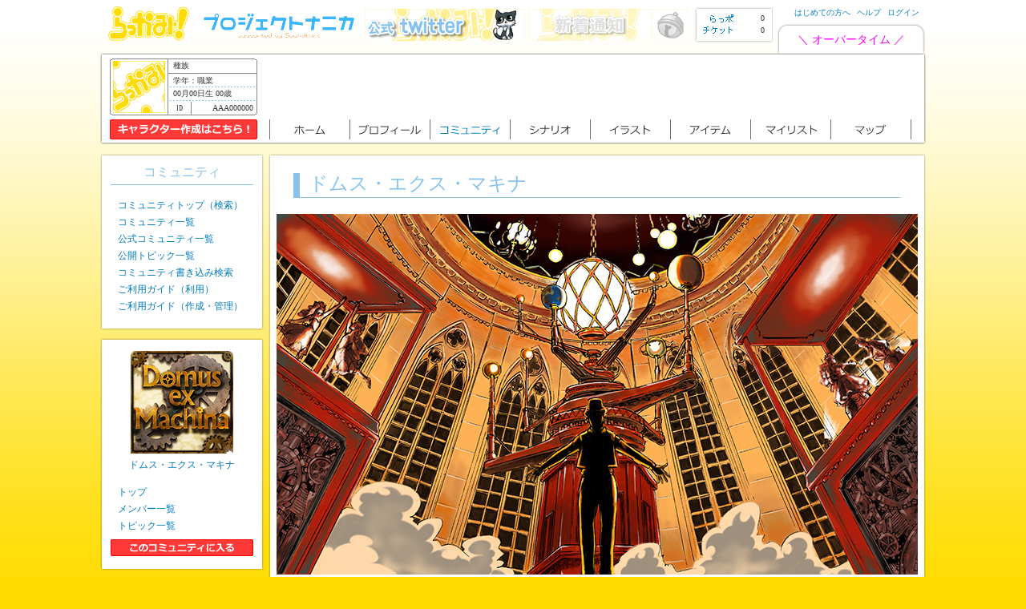

--- FILE ---
content_type: text/html; charset=UTF-8
request_url: https://rakkami.com/community/detail/342
body_size: 29779
content:
<!DOCTYPE html PUBLIC "-//W3C//DTD XHTML 1.0 Transitional//EN" "http://www.w3.org/TR/xhtml1/DTD/xhtml1-transitional.dtd">
<html xmlns="http://www.w3.org/1999/xhtml" xml:lang="ja" lang="ja">
<head>
    <meta http-equiv="Content-Type" content="text/html; charset=UTF-8" />
    <meta name="description" content="" />
    <meta name="keywords" content="" />
            <!-- キャッシュ無効化(IE,Firefox,Chrome) -->
    <meta http-equiv="Pragma" content="no-cache" />
    <meta http-equiv="Cache-Control" content="no-store" />
    <meta http-equiv="Cache-Control" content="no-cache" />
    <meta http-equiv="Expires" content="0" />
    <title>コミュニティ詳細｜ドムス・エクス・マキナ｜らっかみ！</title>
    <link rel="shortcut icon" href="/img/favicon.ico" type="image/vnd.microsoft.icon" />
    <link rel="icon" href="/img/favicon.ico" type="image/vnd.microsoft.icon" />
    <link rel="stylesheet" href="/css/base.css?1769756006" type="text/css" />
    <link rel="stylesheet" href="/css/qtip/jquery.qtip.min.css" type="text/css" />
        <link rel="stylesheet" href="/css/default/community.css?1769756006" type="text/css" />
        <script type="text/javascript" src="/js/jquery-1.7.1.min.js"></script>
    <script type="text/javascript" src="/js/rakkami.js?1769756006"></script>
    <script type="text/javascript" src="/js/chara-select-pulldown.js"></script>
    <script type="text/javascript" src="/js/ui/jquery-ui-1.8.18.custom.js"></script>
    <script type="text/javascript" src="/js/smartRollover.js"></script>
    <script type="text/javascript" src="/js/accordion.js"></script>
    <script type="text/javascript" src="/js/flexcroll.js"></script>
    <script type="text/javascript" src="/js/jquery.autogrow-textarea.js"></script>
    <script type="text/javascript" src="/js/jquery/jquery.rotate.min.js"></script>
    <script type="text/javascript" src="/js/jquery/jquery.qtip.min.js"></script>
    <script type="text/javascript" src="/js/jquery/jquery.cheat-code.min.js"></script>
<script type="text/javascript">
    // #で始まるアンカーをクリックした場合に処理
    $(document).on("click", "a[href^=#]", function(){
        // スクロールの速度
        var speed = 500;// ミリ秒
        // アンカーの値取得
        var href= $(this).attr("href");
        // 移動先を取得
        var target = $(href == "#" || href == "" ? 'html' : href);
        // 移動先を数値で取得
        var position = target.offset().top;
        // スムーススクロール
        $($.browser.safari ? 'body' : 'html').animate({
            scrollTop:position
        }, speed, 'swing');
        return false;
    });

    // 某コマンドのアレ
    $(document).cheatCode();

    $(document).ready(function(){
        // ページ読み込み完了時に行う
        
                var _gaq = _gaq || [];
        _gaq.push(['_setAccount', 'UA-24717658-1']);
        _gaq.push(['_trackPageview']);

        (function() {
            var ga = document.createElement('script'); ga.type = 'text/javascript'; ga.async = true;
            ga.src = ('https:' == document.location.protocol ? 'https://ssl' : 'http://www') + '.google-analytics.com/ga.js';
            var s = document.getElementsByTagName('script')[0]; s.parentNode.insertBefore(ga, s);
        })();
            });

    </script>
</head>
<body>
    <!-- キャッシュ無効化(safari) -->
    <iframe style="height:0px;width:0px;visibility:hidden" src="about:blank">
        this frame prevents back forward cache
    </iframe>

    <!-- ヘッダーの告知帯 -->
    
    <div id="wrapper">
        <div id="header">
            <h1><a href="https://rakkami.com/home" title="ホームに戻る"><img src="/img/base/logo_off.png" alt="らっかみ" width="101" height="43" /></a></h1>
            <ul id="head-bnr">
                <li><a href="https://soundtart.com/" title="プロジェクトナニカ公式サイト" target="_blank"><img src="/img/kari/projectNANICA.png" alt="プロジェクトナニカ公式サイト" width="200" height="40" /></a></li>
                <li><a href="http://twitter.com/Project_NANICA" title="らっかみ！ツイッター" target="_blank"><img src="/img/kari/twitter-bnr.jpg" alt="らっかみ！ツイッター" width="200" height="40" /></a></li>
                <li id="notice_banner">
                                        <img id="guest_notice_banner" src="/img/common/notice_non.jpg" />
                                    </li>
            </ul>
            <div id="head-right">
                <div id="rappobase">
                    <dl>
                        <dt><a href="https://rakkami.com/point"><img src="/img/base/rappo_off.gif" alt="らっポ" width="49" height="10"  /></a></dt>
                        <dd>0</dd>
                    </dl>
                    <dl>
                        <dt><a href="https://rakkami.com/ticket"><img src="/img/base/ticket_off.gif" alt="チケット" width="49" height="9"  /></a></dt>
                        <dd>0</dd>
                    </dl>
                </div>
                <div id="head-menu">
                    <ul><li><a href="https://rakkami.com/manual/introduction1">はじめての方へ</a></li><li><a href="https://rakkami.com/faq/list1">ヘルプ</a></li><li><a href="https://rakkami.com/">ログイン</a></li></ul>
                    <p><a href="https://rakkami.com/info/detail/807"><span style="color:magenta">＼ オーバータイム ／</span></a></p>
                </div>
            </div>
        </div><!-- #header end-->
<div id="nav-base">
    <div id="nav-illust" >
        <div id="prof">
            <div id="icon" style="width:65px; height:65px;">
                                <img src="/img/kari/chara_default_icon.jpg" width="65" height="65" />
                            </div>
            <dl>
                <dt>種族</dt>
                <dd>
                    <ul>
                        <li>学年：職業</li>
                        <li>00月00日生 00歳</li>
                        <li id="id">AAA000000</li>
                    </ul>
                </dd>
            </dl>
        </div>
        <!-- #prof end-->
        <div id="chara-select">
            <ul>
                <li>
                                        <a href="https://rakkami.com/chara/register">
                        <img src="/img/base/chara_register_off.jpg" alt="キャラクター作成" />
                    </a>
                                    </li>
            </ul>
        </div>
        <ul id="jsddm">
            <li>
                <a href="https://rakkami.com/home">
                                        <img src="/img/base/home_off.png" alt="ホーム" width="100" height="25" />
                                    </a>
                <ul>
                    <li><a href="https://rakkami.com/home">ホームトップ</a></li>
                    <li><a href="https://rakkami.com/info">おしらせ</a></li>
                    <li><a href="https://rakkami.com/notice">新着通知</a></li>
                    <li><a href="https://rakkami.com/manual/introduction1">はじめての方へ</a></li>
                    <li><a href="https://rakkami.com/manual/user-register">遊び方</a></li>
                    <li><a href="https://rakkami.com/about/rakkami">世界設定</a></li>
                    <li><a href="https://rakkami.com/chara/search-result">キャラクター一覧</a></li>
                    <li><a href="https://rakkami.com/chara/search">キャラクター検索</a></li>
                    <li><a href="https://rakkami.com/chara/register">キャラクター作成</a></li>                    <li><a href="https://rakkami.com/point">らっポ</a></li>
                    <li><a href="https://rakkami.com/ticket">チケット</a></li>
                </ul>
            </li>
            <li>
                <a href="https://rakkami.com/chara/detail/">
                                        <img src="/img/base/prof_off.png" alt="プロフィール" width="100" height="25" />
                                    </a>
                <ul>
                </ul>
            </li>
            <li>
                <a href="/community">
                                        <img src="/img/base/oncommu_off.png" alt="コミュニティ" width="100" height="25"  /></a>
                                                    <ul>
                    <li><a href="/community">コミュニティトップ（検索）</a></li>
                    <li><a href="/community/search">コミュニティ一覧</a></li>
                    <li><a href="/community/officials">公式コミュニティ一覧</a></li>
                                        <li><a href="/topic/list/public">公開トピック一覧</a></li>
                    <li><a href="/topic/search">コミュニティ書き込み検索</a></li>
                </ul>
            </li>
            <li>
                                <a href="https://rakkami.com/scenario"><img src="/img/base/scenario_off.png" alt="シナリオ" width="100" height="25" /></a>
                                <ul>
                    <li><a href="https://rakkami.com/scenario">シナリオトップ</a></li>
                    <li><a href="https://rakkami.com/scenario/guide-list">シナリオ一覧（参加受付中）</a></li>
                    <li><a href="https://rakkami.com/scenario/search">シナリオ一覧（すべて）</a></li>
                    <li><a href="https://rakkami.com/scenario/reaction-list">リアクション一覧</a></li>
                    <li><a href="https://rakkami.com/master/search-result">ゲームマスター一覧</a></li>
                    <li><a href="https://rakkami.com/master/search">ゲームマスター検索</a></li>
                </ul>
            </li>
            <li>
                <a href="https://rakkami.com/illust">
                                        <img src="/img/base/illust_off.png" alt="イラスト" width="100" height="25" />
                                    </a>
                <ul>
                    <li><a href="https://rakkami.com/illust">イラストトップ</a></li>
                    <li><a href="https://rakkami.com/illust/search-result">イラスト一覧</a></li>
                    <li><a href="https://rakkami.com/illust/search">イラスト検索</a></li>
                    <li><a href="https://rakkami.com/illustrator/search-result">イラストレーター一覧</a></li>
                    <li><a href="https://rakkami.com/illustrator/search">イラストレーター検索</a></li>
                    <li><a href="https://rakkami.com/illust/search-result/self">自作イラスト一覧</a></li>
                </ul>
            </li>
            <li>
                                <a href="https://rakkami.com/item/list"><img src="/img/base/header_banner/item_off.png" alt="アイテム" width="100" height="25" /></a>
                                <ul>
                    <li><a href="https://rakkami.com/item/list">アイテム一覧（検索）</a></li>
                </ul>
            </li>
            <li>
                <a href="https://rakkami.com/mylist"><img src="/img/base/header_banner/mylist_off.png" alt="マイリスト" width="100" height="25" /></a>
                <ul>
                    <li><a href="https://rakkami.com/mylist">マイリスト一覧（検索）</a></li>
                </ul>
            </li>
            <li>
                <a href="https://rakkami.com/map">
                                        <img src="/img/base/header_banner/map_off.png" alt="マップ" width="102" height="25"  />
                                    </a>
                <ul>
                    <li><a href="https://rakkami.com/map">寝子島（全景）</a></li>
                    <li><a href="https://rakkami.com/map/detail">寝子島（地図）</a></li>
                    <li><a href="https://rakkami.com/map/secondmap">寝子島（セカンドマップ）</a></li>
                    <li><a href="https://rakkami.com/map/nekojima-highschool">寝子島高校</a></li>
                </ul>
            </li>
        </ul>
    </div>
</div>
<!-- #nav-base end--><div id="right">
    <div id="community_illust">
        <h2>
            ドムス・エクス・マキナ
                    </h2>
        <div id="community_illustin">
            <div class="bnr10"><img src="/img/chara/RKM003162/HgK4em4r.jpg" alt="ドムス・エクス・マキナ" width="800" height="450" /></div>
            <div id="illust-thum20">
                                <p class="text_right moji12">イラスト：<a href="https://rakkami.com/illustrator/detail/ILR000947">8mix</a></p>
                            </div>
            <div class="community_txt">
                <p>星ヶ丘に建つ、奇妙な館。<br />
門に掲げられた看板には『Ｄｏｍｕｓ　ｅｘ　Ｍａｃｈｉｎａ』の文字。<br />
荘厳な雰囲気を感じさせる、どっしりとした門柱に、手書きの貼り紙が二つ<br />
『カラクリ有ります』<br />
『入館無料』<br />
<br />
違和感を覚えつつ中に進めば、古い機械仕掛け達が入館者を出迎える。<br />
<br />
中央で存在を誇示する『巨大な天球儀』<br />
大小様々な『凝った作りの仕掛けオルゴール』<br />
片隅で異彩を放つ『日本のカラクリ人形』<br />
チクタクと時を刻む『仕掛け時計』<br />
透明なケースで囲われた『用途不明な機械箱』<br />
<br />
雑然と並ぶ展示物は、いずれも手入れが行き届いている。<br />
蓋を開けば、ネジを巻けば、時がくれば、その楽しい動きで貴方を楽しませてくれるだろう。</p>
            </div><!-- .txt end-->
        </div>
    </div><!-- #community_illust end-->
</div><!-- #right end-->

<div id="left">
            <h3 class="side-top">コミュニティ</h3>
    <div class="side-bottom">
        <div class="side-in">
            <ul id="register_side">
                                <li><a href="/community">コミュニティトップ（検索）</a></li>
                <li><a href="/community/search">コミュニティ一覧</a></li>
                <li><a href="/community/officials">公式コミュニティ一覧</a></li>
                                <li><a href="/topic/list/public">公開トピック一覧</a></li>
                <li><a href="https://rakkami.com/topic/search">コミュニティ書き込み検索</a></li>
                <li><a href="/manual/community-usage">ご利用ガイド（利用）</a></li>
                <li><a href="/manual/community-manage">ご利用ガイド（作成・管理）</a></li>
            </ul>
        </div>
    </div><!-- コミュニティ end-->
        


<script type="text/javascript">
    $(document).on("click", "#toggle_submenu", function(){
        var parent_li = $(this).closest("li");
        var target_ul = $(parent_li).find("#register_side");
        var target_li = $(target_ul).find("li");
        var max_height = ($(target_li).length * 24) + "px";
        var height = ($(target_ul).css("display") == "none") ? max_height : "21px";

        switch (height) {
        case "21px":
            // 非表示
            $(target_ul).toggle('blind', '', 400, function(){
                $(parent_li).css("height", height);
            });
            break;
        default:
            // 表示
            $(parent_li).css("height", height);
            $(target_ul).toggle('blind', '', 400);
            break;
        }
    });
</script>



    <div class="side-topnoline">
        <div class="side-bottom">
            <div class="side-in">
                <div class="bnr10">
                    <a href="https://rakkami.com/community/detail/342"><img src="/img/chara/RKM003162/MQcehSXVe.jpg" alt="ドムス・エクス・マキナ" title="ドムス・エクス・マキナ" width="128" height="128" /></a>
                    <div class="community_name_leftside"><a href="/community/detail/342">ドムス・エクス・マキナ</a></div>
                </div>
                <ul id="register_side">
                    <li><a href="https://rakkami.com/community/detail/342">トップ</a></li>
                    <li><a href="https://rakkami.com/community/member/342">メンバー一覧</a></li>

                    <li><a href="/bbs/342">トピック一覧</a></li>

                                                                            </ul>
                                <div class="bnr5">
                    <a href="https://rakkami.com/community/join/342"><img src="/img//community/communityin_off.jpg" title="このコミュニティに入る" alt="このコミュニティに入る" width="178" height="21" /></a>
                </div>
                            </div>
        </div>
    </div><!-- .side-topnoline end-->
            <h3 class="side-top">コミュニティデータ</h3>
    <div class="side-bottom">
        <div class="side-in">
            <dl id="register_side">
                <dt>管理人</dt>
                <dd>
                                        <div class="bnr10">
                        <a href="https://rakkami.com/chara/detail/RKM003162"><img src="/img/chara/RKM003162/esLiZCc5.jpg" alt="オーデン・ソル・キャドー" width="65" height="65" /></a><br />
                        <p><a href="https://rakkami.com/chara/detail/RKM003162">オーデン・ソル・キャドー</a></p>
                    </div>
                </dd>
                <dt>コミュニティタイプ</dt>
                <dd>
                    <ul>
                        <li>文化・芸術</li>
                                            </ul>
                </dd>
                <dt>所在地</dt>
                <dd>
                    <ul>
                        <li>星ヶ丘</li>
                    </ul>
                </dd>
                <dt>参加条件</dt>
                <dd>
                    <ul>
                        <li>なし（誰でも参加できる）</li>
                    </ul>
                </dd>
                <dt>トピック作成の権限</dt>
                <dd>
                    <ul>
                        <li>管理者のみ可能</li>
                    </ul>
                </dd>
            </dl>
        </div>
    </div><!-- コミュニティデータ end-->
            <h3 class="side-top">メンバー</h3>
    <div class="side-bottom">
        <div class="side-in">
        <ul class="prof_side">
                                    <li><a href="/chara/detail/RKM002802"><img src="/img/chara/RKM002802/PKRzrh.jpg" width="30" height="30" title="神城 硲" alt="神城 硲" /></a></li>
                                    <li><a href="/chara/detail/RKM003228"><img src="/img/chara/RKM003228/uGgsNZT.jpg" width="30" height="30" title="雪乃宮 心花" alt="雪乃宮 心花" /></a></li>
                                    <li><a href="/chara/detail/RKM002741"><img src="/img/chara/RKM002741/HbspFH.jpg" width="30" height="30" title="ゼシカ・ホーエンハイム" alt="ゼシカ・ホーエンハイム" /></a></li>
                                    <li><a href="/chara/detail/RKM003525"><img src="/img/chara/RKM003525/lSccrc.jpg" width="30" height="30" title="煤内 都々" alt="煤内 都々" /></a></li>
                                    <li><a href="/chara/detail/RKM003493"><img src="/img/chara/RKM003493/H4Zl3khLM.jpg" width="30" height="30" title="音羽 紫鶴" alt="音羽 紫鶴" /></a></li>
                                    <li><a href="/chara/detail/RKM000545"><img src="/img/chara/RKM000545/sbrtm.jpg" width="30" height="30" title="須崎 蒼志" alt="須崎 蒼志" /></a></li>
                                    <li><a href="/chara/detail/RKM003206"><img src="/img/chara/RKM003206/J9VaPm.jpg" width="30" height="30" title="飛吹 勘助" alt="飛吹 勘助" /></a></li>
                                    <li><a href="/chara/detail/RKM002427"><img src="/img/chara/RKM002427/tNwWQCh.jpg" width="30" height="30" title="ロベルト・エメリヤノフ" alt="ロベルト・エメリヤノフ" /></a></li>
                                    <li><a href="/chara/detail/RKM003505"><img src="/img/chara/RKM003505/N2NRl9S.jpg" width="30" height="30" title="木原 一颯" alt="木原 一颯" /></a></li>
                                    <li><a href="/chara/detail/RKM003317"><img src="/img/chara/RKM003317/NFUWrGi.jpg" width="30" height="30" title="ネミッサ・ネモローサ" alt="ネミッサ・ネモローサ" /></a></li>
                                    <li><a href="/chara/detail/RKM003752"><img src="/img/chara/RKM003752/EFgMvwAD3z.jpg" width="30" height="30" title="三夜 雷一" alt="三夜 雷一" /></a></li>
                                    <li><a href="/chara/detail/RKM003637"><img src="/img/chara/RKM003637/wtmVBFG9Lu.jpg" width="30" height="30" title="御子神 緋梨" alt="御子神 緋梨" /></a></li>
                                    <li><a href="/chara/detail/RKM003463"><img src="/img/chara/RKM003463/a9B4epNLx9.jpg" width="30" height="30" title="八葉 あいら" alt="八葉 あいら" /></a></li>
                                    <li><a href="/chara/detail/RKM002889"><img src="/img/chara/RKM002889/BkGYk4XH4.jpg" width="30" height="30" title="霧島 有祈" alt="霧島 有祈" /></a></li>
                                    <li><a href="/chara/detail/RKM003327"><img src="/img/chara/RKM003327/bnvhGZwq.jpg" width="30" height="30" title="ラヴィーナ・ドルチェ" alt="ラヴィーナ・ドルチェ" /></a></li>
                                    <li><a href="/chara/detail/RKM002969"><img src="/img/chara/RKM002969/xjBzOwex.jpg" width="30" height="30" title="十二月晦日 杏" alt="十二月晦日 杏" /></a></li>
                                    <li><a href="/chara/detail/RKM003638"><img src="/img/chara/RKM003638/0OdBNh.jpg" width="30" height="30" title="渥美 ニナ" alt="渥美 ニナ" /></a></li>
                                    <li><a href="/chara/detail/RKM003149"><img src="/img/chara/RKM003149/P1ZHhxHaB.jpg" width="30" height="30" title="榊 彩斗" alt="榊 彩斗" /></a></li>
                                    <li><a href="/chara/detail/RKM002776"><img src="/img/chara/RKM002776/XhdyEwk.jpg" width="30" height="30" title="弓立 招" alt="弓立 招" /></a></li>
                                    <li><a href="/chara/detail/RKM003148"><img src="/img/chara/RKM003148/givy4w9heg.jpg" width="30" height="30" title="呉井 陽太" alt="呉井 陽太" /></a></li>
                    </ul>
        <div class="clear"></div>
        <p class="side-more2"><a href="/community/member/342" title="メンバー一覧">もっと！</a></p>
        </div>
    </div><!-- メンバー end-->
    </div><!-- #left end-->


</div><!-- #wrapper end-->

    <div id="footer">
        <div id="foot_menu">
            <dl class="foot_menu01">
                <dt>ホーム</dt>
                <dd>
                    <ul>
                        <li><a href="https://rakkami.com/home">ホームトップ</a></li>
                        <li><a href="https://rakkami.com/info">おしらせ</a></li>
                        <li><a href="https://rakkami.com/notice">新着通知</a></li>
                        <li><a href="https://rakkami.com/manual/introduction1">はじめての方へ</a></li>
                        <li><a href="https://rakkami.com/manual/user-register">遊び方</a></li>
                        <li><a href="https://rakkami.com/about/rakkami">世界設定</a></li>
                        <li><a href="https://rakkami.com/chara/search-result">キャラクター一覧</a></li>
                        <li><a href="https://rakkami.com/chara/search">キャラクター検索</a></li>
                        <li><a href="https://rakkami.com/chara/register">キャラクター作成</a></li>
                        <li><a href="https://rakkami.com/point">らっポ</a></li>
                        <li><a href="https://rakkami.com/ticket">チケット</a></li>
                        </li>
                    </ul>
                </dd>
            </dl>

            <dl class="foot_menu01">
                <dt>プロフィール</dt>
                <dd>
                    <ul>
                    </ul>
                </dd>
            </dl>
            <dl class="foot_menu01">
                <dt>コミュニティ</dt>
                <dd>
                    <ul>
                                                <li><a href="https://rakkami.com/community">コミュニティトップ</a></li>
                        <li><a href="https://rakkami.com/community/search">コミュニティ一覧</a></li>
                        <li><a href="https://rakkami.com/community/officials">公式コミュニティ一覧</a></li>
                                        <li><a href="/topic/list/public">公開トピック一覧</a></li>
                        <li><a href="https://rakkami.com/topic/search">コミュニティ書き込み検索</a></li>
                    </ul>
                </dd>
            </dl>

            <dl class="foot_menu01">
                <dt>シナリオ</dt>
                <dd>
                    <ul>
                        <li><a href="https://rakkami.com/scenario">シナリオトップ</a></li>
                        <li><a href="https://rakkami.com/scenario/guide-list">シナリオ一覧（受付中）</a></li>
                        <li><a href="https://rakkami.com/scenario/search">シナリオ一覧（すべて）</a></li>
                        <li><a href="https://rakkami.com/scenario/reaction-list">リアクション一覧</a></li>
                        <li><a href="https://rakkami.com/master/search-result">ゲームマスター一覧</a></li>
                        <li><a href="https://rakkami.com/master/search">ゲームマスター検索</a></li>
                        <li><a href="https://rakkami.com/pre-scenario">プレシナリオ</a></li>
                    </ul>
                </dd>
                <dt>マイリスト</dt>
                <dd>
                    <ul>
                        <li><a href="https://rakkami.com/mylist">マイリスト一覧（検索）</a></li>
                    </ul>
                </dd>
            </dl>

            <dl class="foot_menu01">
                <dt>イラスト</dt>
                <dd>
                    <ul>
                        <li><a href="https://rakkami.com/illust">イラストトップ</a></li>
                        <li><a href="https://rakkami.com/illust/search-result">イラスト一覧</a></li>
                        <li><a href="https://rakkami.com/illust/search">イラスト検索</a></li>
                        <li><a href="https://rakkami.com/illustrator/search-result">イラストレーター一覧</a></li>
                        <li><a href="https://rakkami.com/illustrator/search">イラストレーター検索</a></li>
                        <li><a href="https://rakkami.com/illust/search-result/self">自作イラスト一覧</a></li>
                    </ul>
                </dd>
                <dt>マップ</dt>
                <dd>
                    <ul>
                        <li><a href="https://rakkami.com/map">寝子島（全景）</a></li>
                        <li><a href="https://rakkami.com/map?mode=map">寝子島（地図）</a></li>
                        <li><a href="https://rakkami.com/map/nekojima-highschool">寝子島高校</a></li>
                    </ul>
                </dd>
            </dl>

            <dl class="foot_menu02">
                <dt>アイテム</dt>
                <dd>
                    <ul>
                        <li><a href="https://rakkami.com/item/list">アイテム一覧（検索）</a></li>
                        <li><a href="https://rakkami.com/item/make">アイテム作成</a></li>
                        <li><a href="https://rakkami.com/item/transfer/get">プレゼントの受け取り</a></li>
                        <li><a href="https://rakkami.com/item/transfer/present">譲渡申請の受付</a></li>
                    </ul>
                </dd>
                <dt>その他</dt>
                <dd>
                    <ul>
                                                <li><a href="https://rakkami.com/user/register">プレイヤー登録</a></li>                        <li><a href="https://rakkami.com/faq/list1">ヘルプ（Ｑ＆Ａ）</a></li>
                        <li><a href="https://rakkami.com/contact">問い合わせ・申請フォーム</a></li>
                        <li><a target="_blank" href="http://twitter.com/#!/Project_NANICA">ツイッター</a></li>
                        <li><a target="_blank" href="https://rakkami.com/blog">ブログ</a></li>
                        <li><a target="_blank" href="https://rakkami.com/rule/link">バナー</a></li>
                    </ul>
                </dd>
            </dl>
        </div><!-- #foot_menu end-->

        <div id="foot_nav">
            <ul>
                <li><a href="https://rakkami.com/rule/unei">運営情報</a></li>
                <li><a href="https://rakkami.com/rule/privacy">プライバシーポリシー</a></li>
                <li><a href="https://rakkami.com/rule">利用規約</a></li>
            </ul>

        <p><small>Copyright&copy;2011 Project NANICA All Right Reserved.</small></p>
        </div>

    </div><!-- #footer end-->

</body>
</html>

--- FILE ---
content_type: text/css
request_url: https://rakkami.com/css/default/community.css?1769756006
body_size: 701
content:

#official_com_icon{
    display: inline-block;
    float: right;
    clear: none;
    margin: 25px 80px 0 0;
}

.com_illust_preview{
    clear: both;
    text-align: center;
    margin: 10px 0 0 0;
}

/* トピック */
.res_comment_wrapper {
    margin: 9px auto;
}

.reply{
    padding: 1px 3px 1px 3px;
    background-color: #89c3eb;
/*
    border-bottom: 1px solid #000000;
    font-family: monospace;
*/
}

.res_no{
}

.res_anchor{
    color: #007bbb;
    cursor: pointer;
}

/* 管理人変更 */
.member_icon_preview_box{
    clear: both;
    text-align: center;
    width: 110px;
    margin-top: 8px;
    font-size: 10px;
}

.member_icon_preview_box img{
    width: 80px;
    height: 80px;
}


--- FILE ---
content_type: application/javascript
request_url: https://rakkami.com/js/smartRollover.js
body_size: 592
content:

/* img要素にマウスを当てた時、特定のファイル名のみsrc要素を切り替える */

$(document).on("mouseout", "img", function(){
    var img = this;
    if (typeof $(img).attr("src") == "string" && $(img).attr("src").match("_on.")) {
        $(img).attr("src", $(img).attr("src").replace("_on.", "_off."));
    }
});

$(document).on("mouseover", "img", function(){
    var img = this;
    if (typeof $(img).attr("src") == "string" && $(img).attr("src").match("_off.")) {
        $(img).attr("src", $(img).attr("src").replace("_off.", "_on."));
    }
});
